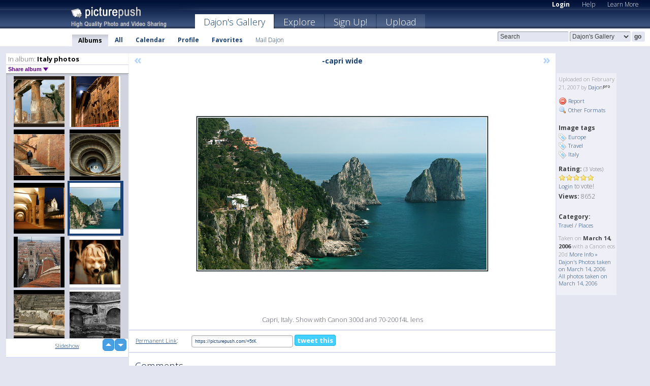

--- FILE ---
content_type: text/html; charset=UTF-8
request_url: https://dajon.picturepush.com/thumbs_page.php?alid=662&page=1
body_size: 705
content:

    
        
    
    
        <div class="thumb">
<a class="link" e:behave="tooltip" id="img175787" e:tiptext="--Apollo<br />2007-09-04 09:30:40" e:transform="nav" href="https://dajon.picturepush.com/album/662/175787/Italy-photos/--Apollo.html" e:href="/album/662/detail/175787" e:target="column2" e:highlight="true" onclick="var e=fix_e(arguments[0]); if(elem('massmenu')){elem('massmenu').activate('sel_175787',e)};">
        
        
        
        <img height="100" width="100" alt="--Apollo - Italy photos" src="https://www1.picturepush.com/photo/a/175787/100c/Italy-photos/--Apollo.jpg?v0" /></a>
        
            <div class="data"> 
            
            </div>
        </div><div class="thumb">
<a class="link" e:behave="tooltip" id="img16296163" e:tiptext="--Assisi nite 1<br />2020-08-10 00:33:20" e:transform="nav" href="https://dajon.picturepush.com/album/662/16296163/Italy-photos/--Assisi-nite-1.html" e:href="/album/662/detail/16296163" e:target="column2" e:highlight="true" onclick="var e=fix_e(arguments[0]); if(elem('massmenu')){elem('massmenu').activate('sel_16296163',e)};">
        
        
        
        <img height="100" width="100" alt="--Assisi nite 1 - Italy photos" src="https://www1.picturepush.com/photo/a/16296163/100c/Italy-photos/--Assisi-nite-1.jpg?v0" /></a>
        
            <div class="data"> 
            
            </div>
        </div><div class="thumb">
<a class="link" e:behave="tooltip" id="img19706" e:tiptext="--Siena stair<br />2007-02-11 09:31:38" e:transform="nav" href="https://dajon.picturepush.com/album/662/19706/Italy-photos/--Siena-stair.html" e:href="/album/662/detail/19706" e:target="column2" e:highlight="true" onclick="var e=fix_e(arguments[0]); if(elem('massmenu')){elem('massmenu').activate('sel_19706',e)};">
        
        
        
        <img height="100" width="100" alt="--Siena stair - Italy photos" src="https://www1.picturepush.com/photo/a/19706/100c/Italy-photos/--Siena-stair.jpg?v0" /></a>
        
            <div class="data"> 
            
            </div>
        </div><div class="thumb">
<a class="link" e:behave="tooltip" id="img19718" e:tiptext="--vatican Museum stair<br />2007-02-11 09:33:14" e:transform="nav" href="https://dajon.picturepush.com/album/662/19718/Italy-photos/--vatican-Museum-stair.html" e:href="/album/662/detail/19718" e:target="column2" e:highlight="true" onclick="var e=fix_e(arguments[0]); if(elem('massmenu')){elem('massmenu').activate('sel_19718',e)};">
        
        
        
        <img height="100" width="100" alt="--vatican Museum stair - Italy photos" src="https://www1.picturepush.com/photo/a/19718/100c/Italy-photos/--vatican-Museum-stair.jpg?v0" /></a>
        
            <div class="data"> 
            
            </div>
        </div><div class="thumb">
<a class="link" e:behave="tooltip" id="img19061" e:tiptext="-Assisi art<br />2007-02-08 08:44:34" e:transform="nav" href="https://dajon.picturepush.com/album/662/19061/Italy-photos/-Assisi-art.html" e:href="/album/662/detail/19061" e:target="column2" e:highlight="true" onclick="var e=fix_e(arguments[0]); if(elem('massmenu')){elem('massmenu').activate('sel_19061',e)};">
        
        
        
        <img height="100" width="100" alt="-Assisi art - Italy photos" src="https://www1.picturepush.com/photo/a/19061/100c/Italy-photos/-Assisi-art.jpg?v0" /></a>
        
            <div class="data"> 
            
            </div>
        </div><div class="thumb">
<a class="link" e:behave="tooltip" id="img22650" e:tiptext="-capri wide<br />2007-02-21 08:42:45" e:transform="nav" href="https://dajon.picturepush.com/album/662/22650/Italy-photos/-capri-wide.html" e:href="/album/662/detail/22650" e:target="column2" e:highlight="true" onclick="var e=fix_e(arguments[0]); if(elem('massmenu')){elem('massmenu').activate('sel_22650',e)};">
        
        
        
        <img height="100" width="100" alt="-capri wide - Italy photos" src="https://www1.picturepush.com/photo/a/22650/100c/Italy-photos/-capri-wide.jpg?v0" /></a>
        
            <div class="data"> 
            
            </div>
        </div>    


        
        
    
    


--- FILE ---
content_type: text/html; charset=UTF-8
request_url: https://dajon.picturepush.com/thumbs_page.php?alid=662&page=2
body_size: 709
content:

    
        
    
    
        <div class="thumb">
<a class="link" e:behave="tooltip" id="img19083" e:tiptext="-florence city<br />2007-02-08 08:47:20" e:transform="nav" href="https://dajon.picturepush.com/album/662/19083/Italy-photos/-florence-city.html" e:href="/album/662/detail/19083" e:target="column2" e:highlight="true" onclick="var e=fix_e(arguments[0]); if(elem('massmenu')){elem('massmenu').activate('sel_19083',e)};">
        
        
        
        <img height="100" width="100" alt="-florence city - Italy photos" src="https://www1.picturepush.com/photo/a/19083/100c/Italy-photos/-florence-city.jpg?v0" /></a>
        
            <div class="data"> 
            
            </div>
        </div><div class="thumb">
<a class="link" e:behave="tooltip" id="img17071" e:tiptext="-Milan<br />2007-02-01 08:48:24" e:transform="nav" href="https://dajon.picturepush.com/album/662/17071/Italy-photos/-Milan.html" e:href="/album/662/detail/17071" e:target="column2" e:highlight="true" onclick="var e=fix_e(arguments[0]); if(elem('massmenu')){elem('massmenu').activate('sel_17071',e)};">
        
        
        
        <img height="100" width="100" alt="-Milan - Italy photos" src="https://www1.picturepush.com/photo/a/17071/100c/Italy-photos/-Milan.jpg?v0" /></a>
        
            <div class="data"> 
            
            </div>
        </div><div class="thumb">
<a class="link" e:behave="tooltip" id="img19105" e:tiptext="-Pompeii Dog<br />2007-02-08 08:50:10" e:transform="nav" href="https://dajon.picturepush.com/album/662/19105/Italy-photos/-Pompeii-Dog.html" e:href="/album/662/detail/19105" e:target="column2" e:highlight="true" onclick="var e=fix_e(arguments[0]); if(elem('massmenu')){elem('massmenu').activate('sel_19105',e)};">
        
        
        
        <img height="100" width="100" alt="-Pompeii Dog - Italy photos" src="https://www1.picturepush.com/photo/a/19105/100c/Italy-photos/-Pompeii-Dog.jpg?v0" /></a>
        
            <div class="data"> 
            
            </div>
        </div><div class="thumb">
<a class="link" e:behave="tooltip" id="img14968323" e:tiptext="-pompeii Italy B&amp;amp;W <br />2016-03-03 00:56:21" e:transform="nav" href="https://dajon.picturepush.com/album/662/14968323/Italy-photos/-pompeii-Italy-B%2526W-.html" e:href="/album/662/detail/14968323" e:target="column2" e:highlight="true" onclick="var e=fix_e(arguments[0]); if(elem('massmenu')){elem('massmenu').activate('sel_14968323',e)};">
        
        
        
        <img height="100" width="100" alt="-pompeii Italy B&amp;W  - Italy photos" src="https://www1.picturepush.com/photo/a/14968323/100c/Italy-photos/-pompeii-Italy-B%2526W-.jpg?v0" /></a>
        
            <div class="data"> 
            
            </div>
        </div><div class="thumb">
<a class="link" e:behave="tooltip" id="img19101" e:tiptext="-Pompeii victim<br />2007-02-08 08:49:40" e:transform="nav" href="https://dajon.picturepush.com/album/662/19101/Italy-photos/-Pompeii-victim.html" e:href="/album/662/detail/19101" e:target="column2" e:highlight="true" onclick="var e=fix_e(arguments[0]); if(elem('massmenu')){elem('massmenu').activate('sel_19101',e)};">
        
        
        
        <img height="100" width="100" alt="-Pompeii victim - Italy photos" src="https://www1.picturepush.com/photo/a/19101/100c/Italy-photos/-Pompeii-victim.jpg?v0" /></a>
        
            <div class="data"> 
            
            </div>
        </div><div class="thumb">
<a class="link" e:behave="tooltip" id="img19106" e:tiptext="-positano 03<br />2007-02-08 08:50:15" e:transform="nav" href="https://dajon.picturepush.com/album/662/19106/Italy-photos/-positano-03.html" e:href="/album/662/detail/19106" e:target="column2" e:highlight="true" onclick="var e=fix_e(arguments[0]); if(elem('massmenu')){elem('massmenu').activate('sel_19106',e)};">
        
        
        
        <img height="100" width="100" alt="-positano 03 - Italy photos" src="https://www1.picturepush.com/photo/a/19106/100c/Italy-photos/-positano-03.jpg?v0" /></a>
        
            <div class="data"> 
            
            </div>
        </div>    


        
        
    
    


--- FILE ---
content_type: text/html; charset=UTF-8
request_url: https://dajon.picturepush.com/thumbs_page.php?alid=662&page=3
body_size: 749
content:

    
        
    
    
        <div class="thumb">
<a class="link" e:behave="tooltip" id="img19685" e:tiptext="-Roma scooter<br />2007-02-11 09:28:50" e:transform="nav" href="https://dajon.picturepush.com/album/662/19685/Italy-photos/-Roma-scooter.html" e:href="/album/662/detail/19685" e:target="column2" e:highlight="true" onclick="var e=fix_e(arguments[0]); if(elem('massmenu')){elem('massmenu').activate('sel_19685',e)};">
        
        
        
        <img height="100" width="100" alt="-Roma scooter - Italy photos" src="https://www1.picturepush.com/photo/a/19685/100c/Italy-photos/-Roma-scooter.jpg?v0" /></a>
        
            <div class="data"> 
            
            </div>
        </div><div class="thumb">
<a class="link" e:behave="tooltip" id="img26048" e:tiptext="-San Gimignano 15fx<br />2007-03-02 08:14:05" e:transform="nav" href="https://dajon.picturepush.com/album/662/26048/Italy-photos/-San-Gimignano-15fx.html" e:href="/album/662/detail/26048" e:target="column2" e:highlight="true" onclick="var e=fix_e(arguments[0]); if(elem('massmenu')){elem('massmenu').activate('sel_26048',e)};">
        
        
        
        <img height="100" width="100" alt="-San Gimignano 15fx - Italy photos" src="https://www1.picturepush.com/photo/a/26048/100c/Italy-photos/-San-Gimignano-15fx.jpg?v0" /></a>
        
            <div class="data"> 
            
            </div>
        </div><div class="thumb">
<a class="link" e:behave="tooltip" id="img19694" e:tiptext="-San Gimignano tower<br />2007-02-11 09:29:55" e:transform="nav" href="https://dajon.picturepush.com/album/662/19694/Italy-photos/-San-Gimignano-tower.html" e:href="/album/662/detail/19694" e:target="column2" e:highlight="true" onclick="var e=fix_e(arguments[0]); if(elem('massmenu')){elem('massmenu').activate('sel_19694',e)};">
        
        
        
        <img height="100" width="100" alt="-San Gimignano tower - Italy photos" src="https://www1.picturepush.com/photo/a/19694/100c/Italy-photos/-San-Gimignano-tower.jpg?v0" /></a>
        
            <div class="data"> 
            
            </div>
        </div><div class="thumb">
<a class="link" e:behave="tooltip" id="img19700" e:tiptext="-Santa Maria Maggiore interior<br />2007-02-11 09:30:48" e:transform="nav" href="https://dajon.picturepush.com/album/662/19700/Italy-photos/-Santa-Maria-Maggiore-interior.html" e:href="/album/662/detail/19700" e:target="column2" e:highlight="true" onclick="var e=fix_e(arguments[0]); if(elem('massmenu')){elem('massmenu').activate('sel_19700',e)};">
        
        
        
        <img height="100" width="100" alt="-Santa Maria Maggiore interior - Italy photos" src="https://www1.picturepush.com/photo/a/19700/100c/Italy-photos/-Santa-Maria-Maggiore-interior.jpg?v0" /></a>
        
            <div class="data"> 
            
            </div>
        </div><div class="thumb">
<a class="link" e:behave="tooltip" id="img19709" e:tiptext="-St Peter's Vatican<br />2007-02-11 09:32:05" e:transform="nav" href="https://dajon.picturepush.com/album/662/19709/Italy-photos/-St-Peter%27s-Vatican.html" e:href="/album/662/detail/19709" e:target="column2" e:highlight="true" onclick="var e=fix_e(arguments[0]); if(elem('massmenu')){elem('massmenu').activate('sel_19709',e)};">
        
        
        
        <img height="100" width="100" alt="-St Peter's Vatican - Italy photos" src="https://www1.picturepush.com/photo/a/19709/100c/Italy-photos/-St-Peter%27s-Vatican.jpg?v0" /></a>
        
            <div class="data"> 
            
            </div>
        </div><div class="thumb">
<a class="link" e:behave="tooltip" id="img14066778" e:tiptext="-Stabian Baths Pompeii<br />2014-03-17 07:51:56" e:transform="nav" href="https://dajon.picturepush.com/album/662/14066778/Italy-photos/-Stabian-Baths-Pompeii.html" e:href="/album/662/detail/14066778" e:target="column2" e:highlight="true" onclick="var e=fix_e(arguments[0]); if(elem('massmenu')){elem('massmenu').activate('sel_14066778',e)};">
        
        
        
        <img height="100" width="100" alt="-Stabian Baths Pompeii - Italy photos" src="https://www1.picturepush.com/photo/a/14066778/100c/Italy-photos/-Stabian-Baths-Pompeii.jpg?v0" /></a>
        
            <div class="data"> 
            
            </div>
        </div>    


        
        
    
    
